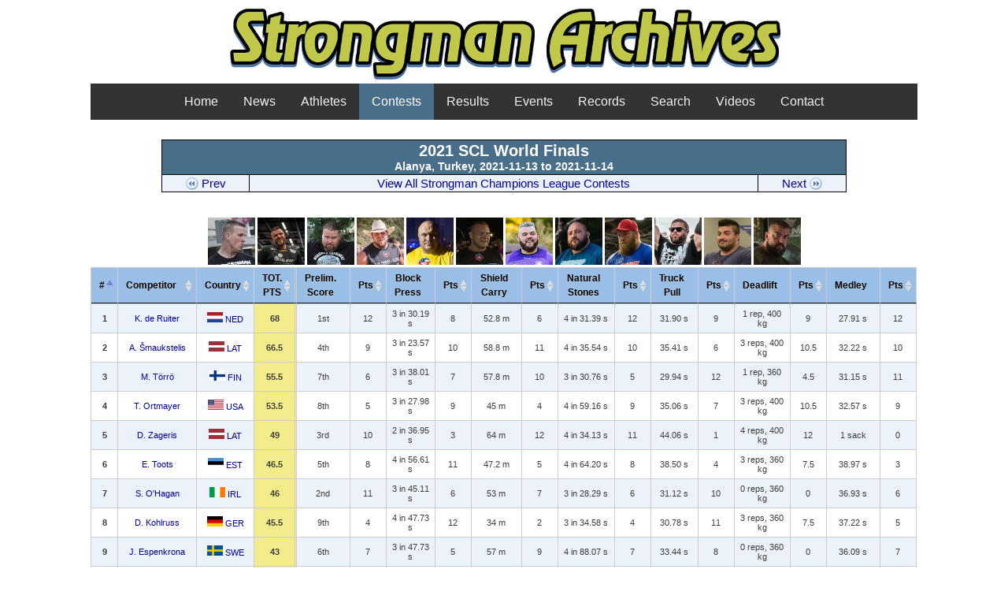

--- FILE ---
content_type: text/html; charset=UTF-8
request_url: https://www.strongmanarchives.com/viewContest.php?id=1043
body_size: 3582
content:
<!DOCTYPE html PUBLIC "-//W3C//DTD XHTML 1.0 Strict//EN"
        "http://www.w3.org/TR/xhtml1/DTD/xhtml1-strict.dtd">
<html xmlns="http://www.w3.org/1999/xhtml" xml:lang="en" lang="en">
<head>
	<meta http-equiv="content-type" content="text/html; charset=iso-8859-1" />
	<meta name="author" content="Bill Henderson" />
	<meta name="keywords" content="strongman, world's strongest man, stats, statistics, contest, strongman contest, results, strength, sports, athletes" />
	<meta name="description" content="Strongman Contest Results and Statistics" />
	<title>Strongman Archives - 2021 SCL World Finals</title>
		<link rel="stylesheet" href="/css/blueprint/screen.css" type="text/css" media="screen, projection" />
		<link rel="stylesheet" href="/css/blueprint/print.css" type="text/css" media="print" />
		<!--[if IE]>
	  		<link rel="stylesheet" href="/css/blueprint/ie.css" type="text/css" media="screen, projection">
		<![endif]-->
		<link rel="stylesheet" href="/css/azimuth.css" type="text/css" />
<script type="text/javascript" src="/js/jquery-3.5.1.min.js"></script>
<script type="text/javascript" charset="utf8" src="/DataTables/datatables.js"></script>
<link rel="stylesheet" type="text/css" href="/DataTables/datatables.css">
<link rel="stylesheet" type="text/css" href="/DataTables/FixedColumns-3.3.2/css/fixedColumns.dataTables.min.css">
<link rel="stylesheet" href="/css/theme.blue.css" type="text/css"/>

</head>

<body>

   <div class="container" style=width:1050px;">
	<div id="banner">
		<h1>Strongman Archives</h1>
		<center><a href="/" title="Strongman Archives"><img width=760 src="/Images/logo-wide.png" alt="Strongman Archives"/></a></center>
	</div>

<div class="topnav">
<div class="nav-item"><a class="nav-link" href="/index.php">Home</a></div>
<div class="nav-item"><a class="nav-link" href="/news.php">News</a></div>
<div class="nav-item dropdown"><a class="nav-link" href="/athletes.php">Athletes</a>
  <ul class="dropdown-menu">
    <li><a class="dropdown-item" href="athletes.php?division=M">Men's</a></li>
    <li><a class="dropdown-item" href="athletes.php?division=F">Women's</a></li>
  </ul>
</div>
<div class="nav-item dropdown"><a class="nav-link active" href="/contests.php">Contests</a>
  <ul class="dropdown-menu">
    <li><a class="dropdown-item" href="contests.php?division=M">Men's</a></li>
    <li><a class="dropdown-item" href="contests.php?division=F">Women's</a></li>
  </ul>
</div>
<div class="nav-item dropdown"><a class="nav-link" href="/results.php">Results</a>
  <ul class="dropdown-menu">
    <li><a class="dropdown-item" href="results.php?division=M">Men's</a></li>
    <li><a class="dropdown-item" href="results.php?division=F">Women's</a></li>
  </ul>
</div>
<div class="nav-item"><a class="nav-link" href="/events.php">Events</a></div>
<div class="nav-item"><a class="nav-link" href="/records.php">Records</a></div>
<div class="nav-item"><a class="nav-link" href="/search.php">Search</a></div>
<div class="nav-item"><a class="nav-link" href="/videos.php">Videos</a></div>
<div class="nav-item"><a class="nav-link" href="/contact.php">Contact</a></div>
</div>

			<div id="main_area" style=width:1050px;" class="column colborder">
	




  </div>
</div>
<center>

	
<div style="width: 1050px;">

<table style="width: 870px; margin-bottom:1.5em; border: 1px solid black; border-collapse: collapse;"><thead><tr><th colspan=3 style="background: #496E89; color: #ffffff;"><center><div style="font-size: 20px;">2021 SCL World Finals</div>
<div style="font-size: 14px;">Alanya, Turkey, 2021-11-13 to 2021-11-14</div></center></th></tr></thead><tr style="font-size: 15px; background: #ebf2fa; color: #000000;">
<td class=top_thing>
<a style="text-decoration: none;" href="/viewContest.php?id=1040"><img style="vertical-align: bottom;" src="/css/images/prev.png"> Prev</a>
</td><td class=top_thing>
<a style="text-decoration: none;" href="/contests.php?type=45">View All Strongman Champions League Contests</a>
</td><td class=top_thing>
<a style="text-decoration: none;" href="/viewContest.php?id=1299">Next <img style="vertical-align: bottom;" src="/css/images/next.png"></a>
</td>
</tr>
</table><br>

<div>
<a style="text-decoration: none;" href="/viewAthlete.php?id=765" title="Kelvin de Ruiter"><img width=60 src="/Images/Athletes/765_tn.jpg"></a>
<a style="text-decoration: none;" href="/viewAthlete.php?id=197" title="Aivars Šmaukstelis"><img width=60 src="/Images/Athletes/197_tn.jpg"></a>
<a style="text-decoration: none;" href="/viewAthlete.php?id=684" title="Mika Törrö"><img width=60 src="/Images/Athletes/684_tn.jpg"></a>
<a style="text-decoration: none;" href="/viewAthlete.php?id=12" title="Travis 'Texas Stoneman' Ortmayer"><img width=60 src="/Images/Athletes/12_tn.jpg"></a>
<a style="text-decoration: none;" href="/viewAthlete.php?id=239" title="Dainis Zageris"><img width=60 src="/Images/Athletes/239_tn.jpg"></a>
<a style="text-decoration: none;" href="/viewAthlete.php?id=196" title="Ervin Toots"><img width=60 src="/Images/Athletes/196_tn.jpg"></a>
<a style="text-decoration: none;" href="/viewAthlete.php?id=463" title="Sean O'Hagan"><img width=60 src="/Images/Athletes/463_tn.jpg"></a>
<a style="text-decoration: none;" href="/viewAthlete.php?id=214" title="Dennis Kohlruss"><img width=60 src="/Images/Athletes/214_tn.jpg"></a>
<a style="text-decoration: none;" href="/viewAthlete.php?id=767" title="Johan Espenkrona"><img width=60 src="/Images/Athletes/767_tn.jpg"></a>
<a style="text-decoration: none;" href="/viewAthlete.php?id=775" title="Jonathan Cotton"><img width=60 src="/Images/Athletes/775_tn.jpg"></a>
<a style="text-decoration: none;" href="/viewAthlete.php?id=804" title="Fatih Karaca"><img width=60 src="/Images/Athletes/804_tn.jpg"></a>
<a style="text-decoration: none;" href="/viewAthlete.php?id=1689" title="Bora Güner"><img width=60 src="/Images/Athletes/1689_tn.jpg"></a>
</div>
<table id="ContestResults1043" class="tablesorter tablesorter-blue tablesorter6bcc7b9997f32 hasFilters" role="grid" width=1047>

<THEAD>
<TR><th>#</th>
<th> Competitor&nbsp;&nbsp;&nbsp;</th>
<th> Country</th>
<th> TOT. PTS</th>
<th data-orderable="false"> Prelim. Score</th>
<th> Pts</th>
<th data-orderable="false"> Block Press</th>
<th> Pts</th>
<th data-orderable="false"> Shield Carry</th>
<th> Pts</th>
<th data-orderable="false"> Natural Stones</th>
<th> Pts</th>
<th data-orderable="false"> Truck Pull</th>
<th> Pts</th>
<th data-orderable="false"> Deadlift</th>
<th> Pts</th>
<th data-orderable="false"> Medley</th>
<th> Pts</th>
</TR>
</THEAD>
<tbody>
</tbody>
</table>

<button class="collapsible">+ Click to view event info & notes</button>
<div class="content">
<p>
<B>Block Press</B>: 4 implements / 100 to 130 kg<BR>
<B>Shield Carry</B>: 180 kg / For distance<BR>
<B>Natural Stones</B>: 4 implements / 160 to 210 kg<BR>
<B>Truck Pull</B>: 16000 kg / 25 meters / Harness only<BR>
<B>Deadlift</B>: Car deadlift<BR>
<B>Medley</B>: 3x 100 kg sack loading + car push (10 m)<BR>
</p>
</div>

<script>
$(document).ready( function () {
    $('#ContestResults1043').DataTable({
    "iDisplayLength": 25,
	"scrollX": true,
	fixedColumns: { leftColumns: 4 },
	"bFilter": false,
	"paging": false,
	"bInfo": false,
	"responsive": true,
	"processing": true,
  "columnDefs": [ { className: "pts_col", "targets": [ 3 ] } ,
  { className: "rank_col", "targets": [ 0 ] } ],
	"ajax": {
	    url: "/fetchContestResult.php",
      error: function (jqXHR, textStatus, errorThrown) {},
      data: function ( d ) { d.contestID = 1043; d.unitDisplay = unitDisp; },	    type: 'post',
	},
});
} );
</script>
<br><div style="float: left;">
<form name="formUnits">Unit Display: 
<input type="radio" name="resDisplay" value="Metric" checked="yes" autocomplete="off">Metric
<input type="radio" name="resDisplay" value="Imperial" autocomplete="off">Imperial
</form>
</div>
<BR>
<BR><BR><BR>

<div style="font-size: 14px;">
Strongman Archives is a free site and an ad-free experience, and we'd like to keep it that way.  
<BR>If you'd like to support the site and its server/domain fees by way of donation, you may do so via the link below. 
<BR>Thanks to all of our visitors for your interest in Strongman Archives!
</div>
<BR>
<form action="https://www.paypal.com/donate" method="post" target="_top">
<input type="hidden" name="business" value="WZR45E5UB34WC" />
<input type="hidden" name="item_name" value="Strongman Archives" />
<input type="hidden" name="currency_code" value="USD" />
<input type="image" src="https://www.paypalobjects.com/en_US/i/btn/btn_donateCC_LG.gif" border="0" name="submit" title="PayPal - The safer, easier way to pay online!" alt="Donate with PayPal button" />
<img alt="" border="0" src="https://www.paypal.com/en_US/i/scr/pixel.gif" width="1" height="1" />
</form>	
</div>

<script>
    var radios = document.forms["formUnits"].elements["resDisplay"];
    var unitDisp = "Metric";
    for(var i = 0, max = radios.length; i < max; i++) {
    	radios[i].onclick = function() {
    		unitDisp = this.value;
    		$('#ContestResults1043').DataTable().ajax.reload( null, false );
	    }
	}
</script>


<style>.DTFC_LeftBodyLiner { overflow-x: hidden; }</style>

<style>
.collapsible {
  background-color: #DADADA;
  color: black;
  cursor: pointer;
  padding: 10px;
  width: 100%;
  border: none;
  text-align: left;
  outline: none;
  font-size: 15px;
  margin-top: 10px;
}

.active, .collapsible:hover {
  background-color: #A1A1A1;
}

table.dataTable thead th, table.dataTable thead td {
    padding: 4px 16px 4px 10px;
}

table.dataTable tbody td {
    padding: 6px 6px;
}

.content {
  padding: 0 10px;
  max-height: 0;
  overflow: hidden;
  text-align: left;
  transition: max-height 0.2s ease-out;
  background-color: #f1f1f1;
}

table, th, td {
  border: 1px solid black;
  border-collapse: collapse;
}

.tablesorter-blue tbody td, .tablesorter-blue tfoot th, .tablesorter-blue tfoot td {
    vertical-align: middle;
}

th, td {
  padding: 2px;
  text-align: center;   
  vertical-align: middle; 
}
</style>		
</center>
<BR><BR><BR>

    

<script>
var coll = document.getElementsByClassName("collapsible");
var i;

for (i = 0; i < coll.length; i++) {
  coll[i].addEventListener("click", function() {
    this.classList.toggle("active");
    var content = this.nextElementSibling;
    if (content.style.maxHeight){
      content.style.maxHeight = null;
    } else {
      content.style.maxHeight = content.scrollHeight + "px";
    }
  });
}
</script>	


<style>
.tablesorter tr {
	font-size: 11px;
}
td.pts_col  {
    background-color: #f2ed8a !important; 
    font-weight: bold;
}
td.rank_col {
    font-weight: bold;
}

td.top_thing {
	text-align: center;	
	border: 1px solid black;
	border-collapse: collapse;
	padding: 2px;
}
</style>

</br>  
<script defer src="https://static.cloudflareinsights.com/beacon.min.js/vcd15cbe7772f49c399c6a5babf22c1241717689176015" integrity="sha512-ZpsOmlRQV6y907TI0dKBHq9Md29nnaEIPlkf84rnaERnq6zvWvPUqr2ft8M1aS28oN72PdrCzSjY4U6VaAw1EQ==" data-cf-beacon='{"version":"2024.11.0","token":"afd198a356374c4c9c17acf916106adb","r":1,"server_timing":{"name":{"cfCacheStatus":true,"cfEdge":true,"cfExtPri":true,"cfL4":true,"cfOrigin":true,"cfSpeedBrain":true},"location_startswith":null}}' crossorigin="anonymous"></script>
</body>
</html>


--- FILE ---
content_type: text/html; charset=UTF-8
request_url: https://www.strongmanarchives.com/fetchContestResult.php
body_size: 938
content:
{"recordsTotal":12,"recordsFiltered":12,"data":[["1","<a title=\"Kelvin de Ruiter\" style=\"text-decoration: none;\" href=\"\/viewAthlete.php?id=765\">K. de Ruiter<\/a>","<a title=\"NED\" style=\"text-decoration: none;\" href=\"\/viewCountry.php?country=19\"><img src=\"\/Images\/Flags\/Netherlands.png\" height=13 width=20> NED<\/a>",68," 1st",12,"3 in 30.19 s",8,"52.8 m",6,"4 in 31.39 s",12,"31.90 s",9," 1 rep, 400 kg",9,"27.91 s",12],["2","<a title=\"Aivars \u0160maukstelis\" style=\"text-decoration: none;\" href=\"\/viewAthlete.php?id=197\">A. \u0160maukstelis<\/a>","<a title=\"LAT\" style=\"text-decoration: none;\" href=\"\/viewCountry.php?country=20\"><img src=\"\/Images\/Flags\/Latvia.png\" height=13 width=20> LAT<\/a>",66.5," 4th",9,"3 in 23.57 s",10,"58.8 m",11,"4 in 35.54 s",10,"35.41 s",6," 3 reps, 400 kg",10.5,"32.22 s",10],["3","<a title=\"Mika T\u00f6rr\u00f6\" style=\"text-decoration: none;\" href=\"\/viewAthlete.php?id=684\">M. T\u00f6rr\u00f6<\/a>","<a title=\"FIN\" style=\"text-decoration: none;\" href=\"\/viewCountry.php?country=8\"><img src=\"\/Images\/Flags\/Finland.png\" height=13 width=20> FIN<\/a>",55.5," 7th",6,"3 in 38.01 s",7,"57.8 m",10,"3 in 30.76 s",5,"29.94 s",12," 1 rep, 360 kg",4.5,"31.15 s",11],["4","<a title=\"Travis Ortmayer\" style=\"text-decoration: none;\" href=\"\/viewAthlete.php?id=12\">T. Ortmayer<\/a>","<a title=\"USA\" style=\"text-decoration: none;\" href=\"\/viewCountry.php?country=1\"><img src=\"\/Images\/Flags\/United States.png\" height=13 width=20> USA<\/a>",53.5," 8th",5,"3 in 27.98 s",9,"45 m",4,"4 in 59.16 s",9,"35.06 s",7," 3 reps, 400 kg",10.5,"32.57 s",9],["5","<a title=\"Dainis Zageris\" style=\"text-decoration: none;\" href=\"\/viewAthlete.php?id=239\">D. Zageris<\/a>","<a title=\"LAT\" style=\"text-decoration: none;\" href=\"\/viewCountry.php?country=20\"><img src=\"\/Images\/Flags\/Latvia.png\" height=13 width=20> LAT<\/a>",49," 3rd",10,"2 in 36.95 s",3,"64 m",12,"4 in 34.13 s",11,"44.06 s",1," 4 reps, 400 kg",12," 1 sack",0],["6","<a title=\"Ervin Toots\" style=\"text-decoration: none;\" href=\"\/viewAthlete.php?id=196\">E. Toots<\/a>","<a title=\"EST\" style=\"text-decoration: none;\" href=\"\/viewCountry.php?country=5\"><img src=\"\/Images\/Flags\/Estonia.png\" height=13 width=20> EST<\/a>",46.5," 5th",8,"4 in 56.61 s",11,"47.2 m",5,"4 in 64.20 s",8,"38.50 s",4," 3 reps, 360 kg",7.5,"38.97 s",3],["7","<a title=\"Sean O'Hagan\" style=\"text-decoration: none;\" href=\"\/viewAthlete.php?id=463\">S. O'Hagan<\/a>","<a title=\"IRL\" style=\"text-decoration: none;\" href=\"\/viewCountry.php?country=37\"><img src=\"\/Images\/Flags\/Ireland.png\" height=13 width=20> IRL<\/a>",46," 2nd",11,"3 in 45.11 s",6,"53 m",7,"3 in 28.29 s",6,"31.12 s",10," 0 reps, 360 kg",0,"36.93 s",6],["8","<a title=\"Dennis Kohlruss\" style=\"text-decoration: none;\" href=\"\/viewAthlete.php?id=214\">D. Kohlruss<\/a>","<a title=\"GER\" style=\"text-decoration: none;\" href=\"\/viewCountry.php?country=10\"><img src=\"\/Images\/Flags\/Germany.png\" height=13 width=20> GER<\/a>",45.5," 9th",4,"4 in 47.73 s",12,"34 m",2,"3 in 34.58 s",4,"30.78 s",11," 3 reps, 360 kg",7.5,"37.22 s",5],["9","<a title=\"Johan Espenkrona\" style=\"text-decoration: none;\" href=\"\/viewAthlete.php?id=767\">J. Espenkrona<\/a>","<a title=\"SWE\" style=\"text-decoration: none;\" href=\"\/viewCountry.php?country=3\"><img src=\"\/Images\/Flags\/Sweden.png\" height=13 width=20> SWE<\/a>",43," 6th",7,"3 in 47.73 s",5,"57 m",9,"4 in 88.07 s",7,"33.44 s",8," 0 reps, 360 kg",0,"36.09 s",7],["10","<a title=\"Jonathan Cotton\" style=\"text-decoration: none;\" href=\"\/viewAthlete.php?id=775\">J. Cotton<\/a>","<a title=\"USA\" style=\"text-decoration: none;\" href=\"\/viewCountry.php?country=1\"><img src=\"\/Images\/Flags\/United States.png\" height=13 width=20> USA<\/a>",32.5," 10th",3,"2 in 21.98 s",4,"53.7 m",8,"3 in 41.64 s",3,"39.72 s",2," 1 rep, 360 kg",4.5,"35.78 s",8],["11","<a title=\"Fatih Karaca\" style=\"text-decoration: none;\" href=\"\/viewAthlete.php?id=804\">F. Karaca<\/a>","<a title=\"TUR\" style=\"text-decoration: none;\" href=\"\/viewCountry.php?country=84\"><img src=\"\/Images\/Flags\/Turkey.png\" height=13 width=20> TUR<\/a>",23," 11th",2,"2 in 59.67 s",2,"41.5 m",3,"2 in 67.95 s",1,"37.38 s",5," 2 reps, 360 kg",6,"38.10 s",4],["12","<a title=\"Bora G\u00fcner\" style=\"text-decoration: none;\" href=\"\/viewAthlete.php?id=1689\">B. G\u00fcner<\/a>","<a title=\"TUR\" style=\"text-decoration: none;\" href=\"\/viewCountry.php?country=84\"><img src=\"\/Images\/Flags\/Turkey.png\" height=13 width=20> TUR<\/a>",9," 12th",1," No lift",0,"28.6 m",1,"2 in 25.70 s",2,"38.75 s",3," 0 reps, 360 kg",0,"39.06 s",2]]}